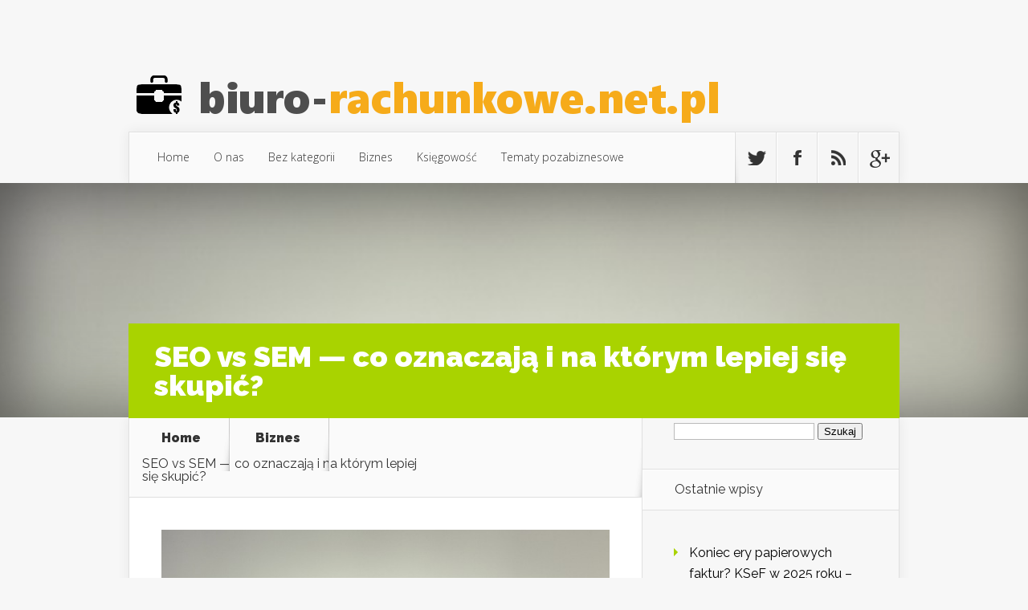

--- FILE ---
content_type: text/html; charset=UTF-8
request_url: https://biuro-rachunkowe.net.pl/seo-vs-sem-co-oznaczaja-i-na-ktorym-lepiej-sie-skupic/
body_size: 17517
content:
<!DOCTYPE html>
<!--[if IE 6]>
<html id="ie6" lang="pl-PL">
<![endif]-->
<!--[if IE 7]>
<html id="ie7" lang="pl-PL">
<![endif]-->
<!--[if IE 8]>
<html id="ie8" lang="pl-PL">
<![endif]-->
<!--[if !(IE 6) | !(IE 7) | !(IE 8)  ]><!-->
<html lang="pl-PL">
<!--<![endif]-->
<head>
	<meta charset="UTF-8" />
			
	
	<link rel="pingback" href="https://biuro-rachunkowe.net.pl/xmlrpc.php" />

		<!--[if lt IE 9]>
	<script src="https://biuro-rachunkowe.net.pl/wp-content/themes/Nexus/js/html5.js" type="text/javascript"></script>
	<![endif]-->

	<script type="text/javascript">
		document.documentElement.className = 'js';
	</script>

	<meta name='robots' content='index, follow, max-image-preview:large, max-snippet:-1, max-video-preview:-1' />

	<!-- This site is optimized with the Yoast SEO plugin v26.8 - https://yoast.com/product/yoast-seo-wordpress/ -->
	<title>SEO vs SEM — co oznaczają i na którym lepiej się skupić? - Biuro rachunkowe online</title>
	<link rel="canonical" href="https://biuro-rachunkowe.net.pl/seo-vs-sem-co-oznaczaja-i-na-ktorym-lepiej-sie-skupic/" />
	<meta property="og:locale" content="pl_PL" />
	<meta property="og:type" content="article" />
	<meta property="og:title" content="SEO vs SEM — co oznaczają i na którym lepiej się skupić? - Biuro rachunkowe online" />
	<meta property="og:description" content="Wraz z rozwojem marketingu zmienia się również język, którym posługujemy się jako marketerzy. Podobnie jak wiele branż, jesteśmy winni rzucania żargonem i akronimami, które mogą wprowadzać klientów w zakłopotanie. I, szczerze mówiąc, my, marketerzy, prawdopodobnie też jesteśmy zdezorientowani niektórymi terminami! SEO i SEM. Te dwa terminy (oba akronimy) są często używane zamiennie, bez jasnego zrozumienia, [&hellip;]" />
	<meta property="og:url" content="https://biuro-rachunkowe.net.pl/seo-vs-sem-co-oznaczaja-i-na-ktorym-lepiej-sie-skupic/" />
	<meta property="og:site_name" content="Biuro rachunkowe online" />
	<meta property="article:published_time" content="2021-06-28T11:22:24+00:00" />
	<meta property="article:modified_time" content="2021-06-29T11:08:29+00:00" />
	<meta property="og:image" content="https://biuro-rachunkowe.net.pl/wp-content/uploads/2021/06/seo_1624879341.jpg" />
	<meta property="og:image:width" content="640" />
	<meta property="og:image:height" content="400" />
	<meta property="og:image:type" content="image/jpeg" />
	<meta name="author" content="biuro-rachunkowe.net.pl" />
	<meta name="twitter:card" content="summary_large_image" />
	<meta name="twitter:label1" content="Napisane przez" />
	<meta name="twitter:data1" content="biuro-rachunkowe.net.pl" />
	<meta name="twitter:label2" content="Szacowany czas czytania" />
	<meta name="twitter:data2" content="4 minuty" />
	<script type="application/ld+json" class="yoast-schema-graph">{"@context":"https://schema.org","@graph":[{"@type":"Article","@id":"https://biuro-rachunkowe.net.pl/seo-vs-sem-co-oznaczaja-i-na-ktorym-lepiej-sie-skupic/#article","isPartOf":{"@id":"https://biuro-rachunkowe.net.pl/seo-vs-sem-co-oznaczaja-i-na-ktorym-lepiej-sie-skupic/"},"author":{"name":"biuro-rachunkowe.net.pl","@id":"https://biuro-rachunkowe.net.pl/#/schema/person/ebb3214e48cfbee39ddf5c8fadb70e11"},"headline":"SEO vs SEM — co oznaczają i na którym lepiej się skupić?","datePublished":"2021-06-28T11:22:24+00:00","dateModified":"2021-06-29T11:08:29+00:00","mainEntityOfPage":{"@id":"https://biuro-rachunkowe.net.pl/seo-vs-sem-co-oznaczaja-i-na-ktorym-lepiej-sie-skupic/"},"wordCount":868,"image":{"@id":"https://biuro-rachunkowe.net.pl/seo-vs-sem-co-oznaczaja-i-na-ktorym-lepiej-sie-skupic/#primaryimage"},"thumbnailUrl":"https://biuro-rachunkowe.net.pl/wp-content/uploads/2021/06/seo_1624879341.jpg","keywords":["artykuły","SEO","usługi"],"articleSection":["Biznes"],"inLanguage":"pl-PL"},{"@type":"WebPage","@id":"https://biuro-rachunkowe.net.pl/seo-vs-sem-co-oznaczaja-i-na-ktorym-lepiej-sie-skupic/","url":"https://biuro-rachunkowe.net.pl/seo-vs-sem-co-oznaczaja-i-na-ktorym-lepiej-sie-skupic/","name":"SEO vs SEM — co oznaczają i na którym lepiej się skupić? - Biuro rachunkowe online","isPartOf":{"@id":"https://biuro-rachunkowe.net.pl/#website"},"primaryImageOfPage":{"@id":"https://biuro-rachunkowe.net.pl/seo-vs-sem-co-oznaczaja-i-na-ktorym-lepiej-sie-skupic/#primaryimage"},"image":{"@id":"https://biuro-rachunkowe.net.pl/seo-vs-sem-co-oznaczaja-i-na-ktorym-lepiej-sie-skupic/#primaryimage"},"thumbnailUrl":"https://biuro-rachunkowe.net.pl/wp-content/uploads/2021/06/seo_1624879341.jpg","datePublished":"2021-06-28T11:22:24+00:00","dateModified":"2021-06-29T11:08:29+00:00","author":{"@id":"https://biuro-rachunkowe.net.pl/#/schema/person/ebb3214e48cfbee39ddf5c8fadb70e11"},"breadcrumb":{"@id":"https://biuro-rachunkowe.net.pl/seo-vs-sem-co-oznaczaja-i-na-ktorym-lepiej-sie-skupic/#breadcrumb"},"inLanguage":"pl-PL","potentialAction":[{"@type":"ReadAction","target":["https://biuro-rachunkowe.net.pl/seo-vs-sem-co-oznaczaja-i-na-ktorym-lepiej-sie-skupic/"]}]},{"@type":"ImageObject","inLanguage":"pl-PL","@id":"https://biuro-rachunkowe.net.pl/seo-vs-sem-co-oznaczaja-i-na-ktorym-lepiej-sie-skupic/#primaryimage","url":"https://biuro-rachunkowe.net.pl/wp-content/uploads/2021/06/seo_1624879341.jpg","contentUrl":"https://biuro-rachunkowe.net.pl/wp-content/uploads/2021/06/seo_1624879341.jpg","width":640,"height":400,"caption":"Tumisu / Pixabay"},{"@type":"BreadcrumbList","@id":"https://biuro-rachunkowe.net.pl/seo-vs-sem-co-oznaczaja-i-na-ktorym-lepiej-sie-skupic/#breadcrumb","itemListElement":[{"@type":"ListItem","position":1,"name":"Strona główna","item":"https://biuro-rachunkowe.net.pl/"},{"@type":"ListItem","position":2,"name":"SEO vs SEM — co oznaczają i na którym lepiej się skupić?"}]},{"@type":"WebSite","@id":"https://biuro-rachunkowe.net.pl/#website","url":"https://biuro-rachunkowe.net.pl/","name":"Biuro rachunkowe online","description":"Usługi księgowe Poznań","potentialAction":[{"@type":"SearchAction","target":{"@type":"EntryPoint","urlTemplate":"https://biuro-rachunkowe.net.pl/?s={search_term_string}"},"query-input":{"@type":"PropertyValueSpecification","valueRequired":true,"valueName":"search_term_string"}}],"inLanguage":"pl-PL"},{"@type":"Person","@id":"https://biuro-rachunkowe.net.pl/#/schema/person/ebb3214e48cfbee39ddf5c8fadb70e11","name":"biuro-rachunkowe.net.pl","image":{"@type":"ImageObject","inLanguage":"pl-PL","@id":"https://biuro-rachunkowe.net.pl/#/schema/person/image/","url":"https://secure.gravatar.com/avatar/bfd83fde509db3de9c690690b87690711d492ee9717552382212a506974c8308?s=96&d=mm&r=g","contentUrl":"https://secure.gravatar.com/avatar/bfd83fde509db3de9c690690b87690711d492ee9717552382212a506974c8308?s=96&d=mm&r=g","caption":"biuro-rachunkowe.net.pl"},"url":"https://biuro-rachunkowe.net.pl/author/biuro-rachunkowe-net-pl/"}]}</script>
	<!-- / Yoast SEO plugin. -->


<link rel='dns-prefetch' href='//fonts.googleapis.com' />
<link rel="alternate" type="application/rss+xml" title="Biuro rachunkowe online &raquo; Kanał z wpisami" href="https://biuro-rachunkowe.net.pl/feed/" />
<link rel="alternate" type="application/rss+xml" title="Biuro rachunkowe online &raquo; Kanał z komentarzami" href="https://biuro-rachunkowe.net.pl/comments/feed/" />
<link rel="alternate" title="oEmbed (JSON)" type="application/json+oembed" href="https://biuro-rachunkowe.net.pl/wp-json/oembed/1.0/embed?url=https%3A%2F%2Fbiuro-rachunkowe.net.pl%2Fseo-vs-sem-co-oznaczaja-i-na-ktorym-lepiej-sie-skupic%2F" />
<link rel="alternate" title="oEmbed (XML)" type="text/xml+oembed" href="https://biuro-rachunkowe.net.pl/wp-json/oembed/1.0/embed?url=https%3A%2F%2Fbiuro-rachunkowe.net.pl%2Fseo-vs-sem-co-oznaczaja-i-na-ktorym-lepiej-sie-skupic%2F&#038;format=xml" />
<meta content="Nexus Child Theme v.1.0.0" name="generator"/><style id='wp-img-auto-sizes-contain-inline-css' type='text/css'>
img:is([sizes=auto i],[sizes^="auto," i]){contain-intrinsic-size:3000px 1500px}
/*# sourceURL=wp-img-auto-sizes-contain-inline-css */
</style>
<style id='wp-emoji-styles-inline-css' type='text/css'>

	img.wp-smiley, img.emoji {
		display: inline !important;
		border: none !important;
		box-shadow: none !important;
		height: 1em !important;
		width: 1em !important;
		margin: 0 0.07em !important;
		vertical-align: -0.1em !important;
		background: none !important;
		padding: 0 !important;
	}
/*# sourceURL=wp-emoji-styles-inline-css */
</style>
<style id='wp-block-library-inline-css' type='text/css'>
:root{--wp-block-synced-color:#7a00df;--wp-block-synced-color--rgb:122,0,223;--wp-bound-block-color:var(--wp-block-synced-color);--wp-editor-canvas-background:#ddd;--wp-admin-theme-color:#007cba;--wp-admin-theme-color--rgb:0,124,186;--wp-admin-theme-color-darker-10:#006ba1;--wp-admin-theme-color-darker-10--rgb:0,107,160.5;--wp-admin-theme-color-darker-20:#005a87;--wp-admin-theme-color-darker-20--rgb:0,90,135;--wp-admin-border-width-focus:2px}@media (min-resolution:192dpi){:root{--wp-admin-border-width-focus:1.5px}}.wp-element-button{cursor:pointer}:root .has-very-light-gray-background-color{background-color:#eee}:root .has-very-dark-gray-background-color{background-color:#313131}:root .has-very-light-gray-color{color:#eee}:root .has-very-dark-gray-color{color:#313131}:root .has-vivid-green-cyan-to-vivid-cyan-blue-gradient-background{background:linear-gradient(135deg,#00d084,#0693e3)}:root .has-purple-crush-gradient-background{background:linear-gradient(135deg,#34e2e4,#4721fb 50%,#ab1dfe)}:root .has-hazy-dawn-gradient-background{background:linear-gradient(135deg,#faaca8,#dad0ec)}:root .has-subdued-olive-gradient-background{background:linear-gradient(135deg,#fafae1,#67a671)}:root .has-atomic-cream-gradient-background{background:linear-gradient(135deg,#fdd79a,#004a59)}:root .has-nightshade-gradient-background{background:linear-gradient(135deg,#330968,#31cdcf)}:root .has-midnight-gradient-background{background:linear-gradient(135deg,#020381,#2874fc)}:root{--wp--preset--font-size--normal:16px;--wp--preset--font-size--huge:42px}.has-regular-font-size{font-size:1em}.has-larger-font-size{font-size:2.625em}.has-normal-font-size{font-size:var(--wp--preset--font-size--normal)}.has-huge-font-size{font-size:var(--wp--preset--font-size--huge)}.has-text-align-center{text-align:center}.has-text-align-left{text-align:left}.has-text-align-right{text-align:right}.has-fit-text{white-space:nowrap!important}#end-resizable-editor-section{display:none}.aligncenter{clear:both}.items-justified-left{justify-content:flex-start}.items-justified-center{justify-content:center}.items-justified-right{justify-content:flex-end}.items-justified-space-between{justify-content:space-between}.screen-reader-text{border:0;clip-path:inset(50%);height:1px;margin:-1px;overflow:hidden;padding:0;position:absolute;width:1px;word-wrap:normal!important}.screen-reader-text:focus{background-color:#ddd;clip-path:none;color:#444;display:block;font-size:1em;height:auto;left:5px;line-height:normal;padding:15px 23px 14px;text-decoration:none;top:5px;width:auto;z-index:100000}html :where(.has-border-color){border-style:solid}html :where([style*=border-top-color]){border-top-style:solid}html :where([style*=border-right-color]){border-right-style:solid}html :where([style*=border-bottom-color]){border-bottom-style:solid}html :where([style*=border-left-color]){border-left-style:solid}html :where([style*=border-width]){border-style:solid}html :where([style*=border-top-width]){border-top-style:solid}html :where([style*=border-right-width]){border-right-style:solid}html :where([style*=border-bottom-width]){border-bottom-style:solid}html :where([style*=border-left-width]){border-left-style:solid}html :where(img[class*=wp-image-]){height:auto;max-width:100%}:where(figure){margin:0 0 1em}html :where(.is-position-sticky){--wp-admin--admin-bar--position-offset:var(--wp-admin--admin-bar--height,0px)}@media screen and (max-width:600px){html :where(.is-position-sticky){--wp-admin--admin-bar--position-offset:0px}}

/*# sourceURL=wp-block-library-inline-css */
</style><style id='global-styles-inline-css' type='text/css'>
:root{--wp--preset--aspect-ratio--square: 1;--wp--preset--aspect-ratio--4-3: 4/3;--wp--preset--aspect-ratio--3-4: 3/4;--wp--preset--aspect-ratio--3-2: 3/2;--wp--preset--aspect-ratio--2-3: 2/3;--wp--preset--aspect-ratio--16-9: 16/9;--wp--preset--aspect-ratio--9-16: 9/16;--wp--preset--color--black: #000000;--wp--preset--color--cyan-bluish-gray: #abb8c3;--wp--preset--color--white: #ffffff;--wp--preset--color--pale-pink: #f78da7;--wp--preset--color--vivid-red: #cf2e2e;--wp--preset--color--luminous-vivid-orange: #ff6900;--wp--preset--color--luminous-vivid-amber: #fcb900;--wp--preset--color--light-green-cyan: #7bdcb5;--wp--preset--color--vivid-green-cyan: #00d084;--wp--preset--color--pale-cyan-blue: #8ed1fc;--wp--preset--color--vivid-cyan-blue: #0693e3;--wp--preset--color--vivid-purple: #9b51e0;--wp--preset--gradient--vivid-cyan-blue-to-vivid-purple: linear-gradient(135deg,rgb(6,147,227) 0%,rgb(155,81,224) 100%);--wp--preset--gradient--light-green-cyan-to-vivid-green-cyan: linear-gradient(135deg,rgb(122,220,180) 0%,rgb(0,208,130) 100%);--wp--preset--gradient--luminous-vivid-amber-to-luminous-vivid-orange: linear-gradient(135deg,rgb(252,185,0) 0%,rgb(255,105,0) 100%);--wp--preset--gradient--luminous-vivid-orange-to-vivid-red: linear-gradient(135deg,rgb(255,105,0) 0%,rgb(207,46,46) 100%);--wp--preset--gradient--very-light-gray-to-cyan-bluish-gray: linear-gradient(135deg,rgb(238,238,238) 0%,rgb(169,184,195) 100%);--wp--preset--gradient--cool-to-warm-spectrum: linear-gradient(135deg,rgb(74,234,220) 0%,rgb(151,120,209) 20%,rgb(207,42,186) 40%,rgb(238,44,130) 60%,rgb(251,105,98) 80%,rgb(254,248,76) 100%);--wp--preset--gradient--blush-light-purple: linear-gradient(135deg,rgb(255,206,236) 0%,rgb(152,150,240) 100%);--wp--preset--gradient--blush-bordeaux: linear-gradient(135deg,rgb(254,205,165) 0%,rgb(254,45,45) 50%,rgb(107,0,62) 100%);--wp--preset--gradient--luminous-dusk: linear-gradient(135deg,rgb(255,203,112) 0%,rgb(199,81,192) 50%,rgb(65,88,208) 100%);--wp--preset--gradient--pale-ocean: linear-gradient(135deg,rgb(255,245,203) 0%,rgb(182,227,212) 50%,rgb(51,167,181) 100%);--wp--preset--gradient--electric-grass: linear-gradient(135deg,rgb(202,248,128) 0%,rgb(113,206,126) 100%);--wp--preset--gradient--midnight: linear-gradient(135deg,rgb(2,3,129) 0%,rgb(40,116,252) 100%);--wp--preset--font-size--small: 13px;--wp--preset--font-size--medium: 20px;--wp--preset--font-size--large: 36px;--wp--preset--font-size--x-large: 42px;--wp--preset--spacing--20: 0.44rem;--wp--preset--spacing--30: 0.67rem;--wp--preset--spacing--40: 1rem;--wp--preset--spacing--50: 1.5rem;--wp--preset--spacing--60: 2.25rem;--wp--preset--spacing--70: 3.38rem;--wp--preset--spacing--80: 5.06rem;--wp--preset--shadow--natural: 6px 6px 9px rgba(0, 0, 0, 0.2);--wp--preset--shadow--deep: 12px 12px 50px rgba(0, 0, 0, 0.4);--wp--preset--shadow--sharp: 6px 6px 0px rgba(0, 0, 0, 0.2);--wp--preset--shadow--outlined: 6px 6px 0px -3px rgb(255, 255, 255), 6px 6px rgb(0, 0, 0);--wp--preset--shadow--crisp: 6px 6px 0px rgb(0, 0, 0);}:where(.is-layout-flex){gap: 0.5em;}:where(.is-layout-grid){gap: 0.5em;}body .is-layout-flex{display: flex;}.is-layout-flex{flex-wrap: wrap;align-items: center;}.is-layout-flex > :is(*, div){margin: 0;}body .is-layout-grid{display: grid;}.is-layout-grid > :is(*, div){margin: 0;}:where(.wp-block-columns.is-layout-flex){gap: 2em;}:where(.wp-block-columns.is-layout-grid){gap: 2em;}:where(.wp-block-post-template.is-layout-flex){gap: 1.25em;}:where(.wp-block-post-template.is-layout-grid){gap: 1.25em;}.has-black-color{color: var(--wp--preset--color--black) !important;}.has-cyan-bluish-gray-color{color: var(--wp--preset--color--cyan-bluish-gray) !important;}.has-white-color{color: var(--wp--preset--color--white) !important;}.has-pale-pink-color{color: var(--wp--preset--color--pale-pink) !important;}.has-vivid-red-color{color: var(--wp--preset--color--vivid-red) !important;}.has-luminous-vivid-orange-color{color: var(--wp--preset--color--luminous-vivid-orange) !important;}.has-luminous-vivid-amber-color{color: var(--wp--preset--color--luminous-vivid-amber) !important;}.has-light-green-cyan-color{color: var(--wp--preset--color--light-green-cyan) !important;}.has-vivid-green-cyan-color{color: var(--wp--preset--color--vivid-green-cyan) !important;}.has-pale-cyan-blue-color{color: var(--wp--preset--color--pale-cyan-blue) !important;}.has-vivid-cyan-blue-color{color: var(--wp--preset--color--vivid-cyan-blue) !important;}.has-vivid-purple-color{color: var(--wp--preset--color--vivid-purple) !important;}.has-black-background-color{background-color: var(--wp--preset--color--black) !important;}.has-cyan-bluish-gray-background-color{background-color: var(--wp--preset--color--cyan-bluish-gray) !important;}.has-white-background-color{background-color: var(--wp--preset--color--white) !important;}.has-pale-pink-background-color{background-color: var(--wp--preset--color--pale-pink) !important;}.has-vivid-red-background-color{background-color: var(--wp--preset--color--vivid-red) !important;}.has-luminous-vivid-orange-background-color{background-color: var(--wp--preset--color--luminous-vivid-orange) !important;}.has-luminous-vivid-amber-background-color{background-color: var(--wp--preset--color--luminous-vivid-amber) !important;}.has-light-green-cyan-background-color{background-color: var(--wp--preset--color--light-green-cyan) !important;}.has-vivid-green-cyan-background-color{background-color: var(--wp--preset--color--vivid-green-cyan) !important;}.has-pale-cyan-blue-background-color{background-color: var(--wp--preset--color--pale-cyan-blue) !important;}.has-vivid-cyan-blue-background-color{background-color: var(--wp--preset--color--vivid-cyan-blue) !important;}.has-vivid-purple-background-color{background-color: var(--wp--preset--color--vivid-purple) !important;}.has-black-border-color{border-color: var(--wp--preset--color--black) !important;}.has-cyan-bluish-gray-border-color{border-color: var(--wp--preset--color--cyan-bluish-gray) !important;}.has-white-border-color{border-color: var(--wp--preset--color--white) !important;}.has-pale-pink-border-color{border-color: var(--wp--preset--color--pale-pink) !important;}.has-vivid-red-border-color{border-color: var(--wp--preset--color--vivid-red) !important;}.has-luminous-vivid-orange-border-color{border-color: var(--wp--preset--color--luminous-vivid-orange) !important;}.has-luminous-vivid-amber-border-color{border-color: var(--wp--preset--color--luminous-vivid-amber) !important;}.has-light-green-cyan-border-color{border-color: var(--wp--preset--color--light-green-cyan) !important;}.has-vivid-green-cyan-border-color{border-color: var(--wp--preset--color--vivid-green-cyan) !important;}.has-pale-cyan-blue-border-color{border-color: var(--wp--preset--color--pale-cyan-blue) !important;}.has-vivid-cyan-blue-border-color{border-color: var(--wp--preset--color--vivid-cyan-blue) !important;}.has-vivid-purple-border-color{border-color: var(--wp--preset--color--vivid-purple) !important;}.has-vivid-cyan-blue-to-vivid-purple-gradient-background{background: var(--wp--preset--gradient--vivid-cyan-blue-to-vivid-purple) !important;}.has-light-green-cyan-to-vivid-green-cyan-gradient-background{background: var(--wp--preset--gradient--light-green-cyan-to-vivid-green-cyan) !important;}.has-luminous-vivid-amber-to-luminous-vivid-orange-gradient-background{background: var(--wp--preset--gradient--luminous-vivid-amber-to-luminous-vivid-orange) !important;}.has-luminous-vivid-orange-to-vivid-red-gradient-background{background: var(--wp--preset--gradient--luminous-vivid-orange-to-vivid-red) !important;}.has-very-light-gray-to-cyan-bluish-gray-gradient-background{background: var(--wp--preset--gradient--very-light-gray-to-cyan-bluish-gray) !important;}.has-cool-to-warm-spectrum-gradient-background{background: var(--wp--preset--gradient--cool-to-warm-spectrum) !important;}.has-blush-light-purple-gradient-background{background: var(--wp--preset--gradient--blush-light-purple) !important;}.has-blush-bordeaux-gradient-background{background: var(--wp--preset--gradient--blush-bordeaux) !important;}.has-luminous-dusk-gradient-background{background: var(--wp--preset--gradient--luminous-dusk) !important;}.has-pale-ocean-gradient-background{background: var(--wp--preset--gradient--pale-ocean) !important;}.has-electric-grass-gradient-background{background: var(--wp--preset--gradient--electric-grass) !important;}.has-midnight-gradient-background{background: var(--wp--preset--gradient--midnight) !important;}.has-small-font-size{font-size: var(--wp--preset--font-size--small) !important;}.has-medium-font-size{font-size: var(--wp--preset--font-size--medium) !important;}.has-large-font-size{font-size: var(--wp--preset--font-size--large) !important;}.has-x-large-font-size{font-size: var(--wp--preset--font-size--x-large) !important;}
/*# sourceURL=global-styles-inline-css */
</style>

<style id='classic-theme-styles-inline-css' type='text/css'>
/*! This file is auto-generated */
.wp-block-button__link{color:#fff;background-color:#32373c;border-radius:9999px;box-shadow:none;text-decoration:none;padding:calc(.667em + 2px) calc(1.333em + 2px);font-size:1.125em}.wp-block-file__button{background:#32373c;color:#fff;text-decoration:none}
/*# sourceURL=/wp-includes/css/classic-themes.min.css */
</style>
<link rel='stylesheet' id='nexus-fonts-css' href='https://fonts.googleapis.com/css?family=Open+Sans:300italic,400italic,700italic,800italic,400,300,700,800|Raleway:400,200,100,500,700,800,900&#038;subset=latin,latin-ext' type='text/css' media='all' />
<link rel='stylesheet' id='nexus-style-css' href='https://biuro-rachunkowe.net.pl/wp-content/themes/Nexus-child/style.css?ver=6.9' type='text/css' media='all' />
<link rel='stylesheet' id='arpw-style-css' href='https://biuro-rachunkowe.net.pl/wp-content/plugins/advanced-random-posts-widget/assets/css/arpw-frontend.css?ver=6.9' type='text/css' media='all' />
<link rel='stylesheet' id='et-shortcodes-css-css' href='https://biuro-rachunkowe.net.pl/wp-content/themes/Nexus/epanel/shortcodes/css/shortcodes.css?ver=1.7.7' type='text/css' media='all' />
<link rel='stylesheet' id='et-shortcodes-responsive-css-css' href='https://biuro-rachunkowe.net.pl/wp-content/themes/Nexus/epanel/shortcodes/css/shortcodes_responsive.css?ver=1.7.7' type='text/css' media='all' />
<link rel='stylesheet' id='yarppRelatedCss-css' href='https://biuro-rachunkowe.net.pl/wp-content/plugins/yet-another-related-posts-plugin/style/related.css?ver=5.30.11' type='text/css' media='all' />
<link rel='stylesheet' id='magnific_popup-css' href='https://biuro-rachunkowe.net.pl/wp-content/themes/Nexus/includes/page_templates/js/magnific_popup/magnific_popup.css?ver=1.3.4' type='text/css' media='screen' />
<link rel='stylesheet' id='et_page_templates-css' href='https://biuro-rachunkowe.net.pl/wp-content/themes/Nexus/includes/page_templates/page_templates.css?ver=1.8' type='text/css' media='screen' />
<script type="text/javascript" src="https://biuro-rachunkowe.net.pl/wp-includes/js/jquery/jquery.min.js?ver=3.7.1" id="jquery-core-js"></script>
<script type="text/javascript" src="https://biuro-rachunkowe.net.pl/wp-includes/js/jquery/jquery-migrate.min.js?ver=3.4.1" id="jquery-migrate-js"></script>
<link rel="https://api.w.org/" href="https://biuro-rachunkowe.net.pl/wp-json/" /><link rel="alternate" title="JSON" type="application/json" href="https://biuro-rachunkowe.net.pl/wp-json/wp/v2/posts/285" /><link rel="EditURI" type="application/rsd+xml" title="RSD" href="https://biuro-rachunkowe.net.pl/xmlrpc.php?rsd" />
<meta name="generator" content="WordPress 6.9" />
<link rel='shortlink' href='https://biuro-rachunkowe.net.pl/?p=285' />
<!-- Analytics by WP Statistics - https://wp-statistics.com -->
<meta name="viewport" content="width=device-width, initial-scale=1.0, maximum-scale=1.0, user-scalable=0" />	<style>
		a { color: #4bb6f5; }

		body { color: #333333; }

		#top-menu li.current-menu-item > a, #top-menu > li > a:hover, .meta-info, .et-description .post-meta span, .categories-tabs:after, .home-tab-active, .home-tab-active:before, a.read-more, .comment-reply-link, h1.post-heading, .form-submit input, .home-tab-active:before, .et-recent-videos-wrap li:before, .nav li ul, .et_mobile_menu, #top-menu > .sfHover > a { background-color: #a9d300; }

		.featured-comments span, #author-info strong, #footer-bottom .current-menu-item a, .featured-comments span { color: #a9d300; }
		.entry-content blockquote, .widget li:before, .footer-widget li:before, .et-popular-mobile-arrow-next { border-left-color: #a9d300; }

		.et-popular-mobile-arrow-previous { border-right-color: #a9d300; }

		#top-menu > li > a { color: #333333; }

		#top-menu > li.current-menu-item > a, #top-menu li li a, .et_mobile_menu li a { color: #ffffff; }

		</style>
<style>.post-thumbnail { background-image: url(https://biuro-rachunkowe.net.pl/wp-content/uploads/2021/06/seo_1624879341.jpg); }</style><style type="text/css">.recentcomments a{display:inline !important;padding:0 !important;margin:0 !important;}</style></head>
<body data-rsssl=1 class="wp-singular post-template-default single single-post postid-285 single-format-standard wp-theme-Nexus wp-child-theme-Nexus-child chrome et_includes_sidebar">
	<header id="main-header">
		<div class="container">
			<div id="top-info" class="clearfix">
			
							<a href="https://biuro-rachunkowe.net.pl/">
					<img src="https://biuro-rachunkowe.net.pl/wp-content/uploads/2017/05/logo.png" alt="Biuro rachunkowe online" id="logo" />
				</a>
 

			</div>

			<div id="top-navigation" class="clearfix">
				<div id="et_mobile_nav_menu"><a href="#" class="mobile_nav closed">Navigation Menu<span class="et_mobile_arrow"></span></a></div>
				<nav>
									<ul id="top-menu" class="nav">
													<li ><a href="https://biuro-rachunkowe.net.pl/">Home</a></li>
						
						<li class="page_item page-item-61"><a href="https://biuro-rachunkowe.net.pl/o-nas/">O nas</a></li>
							<li class="cat-item cat-item-1"><a href="https://biuro-rachunkowe.net.pl/w-kategorii/bez-kategorii/">Bez kategorii</a>
</li>
	<li class="cat-item cat-item-3"><a href="https://biuro-rachunkowe.net.pl/w-kategorii/biznes/">Biznes</a>
</li>
	<li class="cat-item cat-item-2"><a href="https://biuro-rachunkowe.net.pl/w-kategorii/ksiegowosc/">Księgowość</a>
</li>
	<li class="cat-item cat-item-26"><a href="https://biuro-rachunkowe.net.pl/w-kategorii/tematy-pozabiznesowe/">Tematy pozabiznesowe</a>
</li>
					</ul>
								</nav>

				<ul id="et-social-icons">
										<li class="twitter">
						<a href="#">
							<span class="et-social-normal">Follow us on Twitter</span>
							<span class="et-social-hover"></span>
						</a>
					</li>
					
										<li class="facebook">
						<a href="#">
							<span class="et-social-normal">Follow us on Facebook</span>
							<span class="et-social-hover"></span>
						</a>
					</li>
					
										<li class="rss">
												<a href="https://biuro-rachunkowe.net.pl/feed/">
							<span class="et-social-normal">Subscribe To Rss Feed</span>
							<span class="et-social-hover"></span>
						</a>
					</li>
					
										<li class="google">
						<a href="#">
							<span class="et-social-normal">Follow Us On Google+</span>
							<span class="et-social-hover"></span>
						</a>
					</li>
									</ul>
			</div> <!-- #top-navigation -->
		</div> <!-- .container -->
	</header> <!-- #main-header -->
	<div class="post-thumbnail">
		<div class="container">
			<h1 class="post-heading">SEO vs SEM — co oznaczają i na którym lepiej się skupić?</h1>
		</div> <!-- .container -->
	</div> <!-- .post-thumbnail -->

<div class="page-wrap container">
	<div id="main-content">
		<div class="main-content-wrap clearfix">
			<div id="content">
				
<div id="breadcrumbs">
			  	<span class="et_breadcrumbs_content">
				<a href="https://biuro-rachunkowe.net.pl" class="breadcrumbs_home">Home</a> <span class="raquo">&raquo;</span>

								<a href="https://biuro-rachunkowe.net.pl/w-kategorii/biznes/">Biznes</a> <span class="raquo">&raquo;</span> </span> <!-- .et_breadcrumbs_content --><span class="et_breadcrumbs_title">SEO vs SEM — co oznaczają i na którym lepiej się skupić?</span>				
				</div> <!-- #breadcrumbs -->
				<div id="left-area">

									
					<article class="entry-content clearfix">
					<img width="640" height="400" src="https://biuro-rachunkowe.net.pl/wp-content/uploads/2021/06/seo_1624879341.jpg" class="attachment-full size-full wp-post-image" alt="" decoding="async" srcset="https://biuro-rachunkowe.net.pl/wp-content/uploads/2021/06/seo_1624879341.jpg 640w, https://biuro-rachunkowe.net.pl/wp-content/uploads/2021/06/seo_1624879341-300x188.jpg 300w" sizes="(max-width: 640px) 100vw, 640px" /> 
						
						
				
					<p>Wraz z rozwojem marketingu zmienia się również język, którym posługujemy się jako marketerzy. Podobnie jak wiele branż, jesteśmy winni rzucania żargonem i akronimami, które mogą wprowadzać klientów w zakłopotanie. I, szczerze mówiąc, my, marketerzy, prawdopodobnie też jesteśmy zdezorientowani niektórymi terminami!</p>
<p>SEO i SEM. Te dwa terminy (oba akronimy) są często używane zamiennie, bez jasnego zrozumienia, w jaki sposób są ze sobą powiązane i czym się różnią.</p>
<p>Czy SEO jest częścią SEM? Jakie komponenty zawiera SEM? Czy SEO organiczne nie jest najlepszym długoterminowym podejściem?</p>
<p><a href="https://anitazielke.pl/sem-vs-seo-zaleznosci-o-ktorych-trzeba-wiedziec/">SEO vs SEM</a> – definicje, różnice i strategie<br />
SEO to organiczna strategia wyszukiwania. SEM to strategia płatnego wyszukiwania. Tak, są to odrębne (ale ściśle powiązane) strategie, ale obie powinny znaleźć się w arsenale marketingu internetowego Twojej firmy. W rzeczywistości potrzebujesz SEO, aby poprawnie wykonywać SEM.</p>
<p>Celem Search Engine Optimization (SEO) jest zwiększenie liczby odwiedzających witrynę poprzez podniesienie jej pozycji w wynikach zwracanych przez wyszukiwarkę. Odbywa się to poprzez ciągłe optymalizowanie witryny w celu uzyskania wyższej pozycji. Ze względu na ciągle zmieniające się algorytmy Google, taktyki SEO również się zmieniają. Jednak jedna rzecz pozostaje niezmienna: SEO składa się ze strategii „na stronie” i „poza stroną” (więcej informacji poniżej).</p>
<p>Marketing w wyszukiwarkach (SEM) polega na pozyskiwaniu ruchu w witrynie za pomocą płatnych reklam w celu zwiększenia widoczności witryny w wyszukiwarkach. Jednak tekst reklamy i strategia kierowania muszą być dopasowane do słów kluczowych, które pasują do zapytań wyszukiwanych przez docelowych kupujących, umożliwiając wyświetlanie reklam na odpowiednich stronach wyników wyszukiwania (SERP). Płatne reklamy dają Twojej firmie możliwość zwiększenia widoczności jej stron internetowych, stron docelowych, artykułów na blogach i nie tylko. Dlatego marketerzy korzystający z SEM muszą wykorzystywać zarówno SEO – w przypadku strategii słów kluczowych i posiadania wysokiej jakości treści – jak i reklamy typu pay-per-click (PPC), aby kierować reklamy do potencjalnych nabywców i zwiększać ruch. Więc tak, SEO jest elementem SEM.</p>
<h2 class="western">Strategie seo na stronie</h2>
<p>• Zoptymalizowane metadane — włącz docelowe słowa kluczowe w tag tytułu strony, meta opis, tagi nagłówków, tagi ALT obrazu<br />
• Zoptymalizowany tekst strony (również dobrze napisany) przy użyciu strategicznego badania słów kluczowych<br />
• Proste, dobrze sformatowane adresy URL stron z selektywnymi słowami kluczowymi<br />
• Zoptymalizowana szybkość strony<br />
• Integracja udostępniania społecznościowego w ramach Twoich treści<br />
• Budowanie linków wewnętrznych przy użyciu ukierunkowanych słów kluczowych i unikanie ogólnego tekstu linków<br />
• Treść zoptymalizowana pod kątem polecanych fragmentów, które szybko odpowiadają na zapytanie; mogą być definicjami, listami, tabelami, krokami</p>
<h2 class="western">Strategie pozycyjne zewnętrzne</h2>
<p>• Budowanie linków w celu przyciągania i uzyskiwania wysokiej jakości linków przychodzących; linki zwrotne pomagają nadrobić większość SEO poza stroną<br />
• Sygnały społecznościowe — zwiększenie ruchu na stronie z udostępniania w mediach społecznościowych<br />
• Zakładki społecznościowe, aby przyciągnąć uwagę za pomocą witryn takich jak Reddit, Digg i MIX<br />
• Linki ze społeczności branżowych, aby przyciągnąć docelowych odbiorców<br />
• Lokalne SEO pomaga firmom promować swoje produkty i usługi wśród lokalnych klientów</p>
<p>Twórz wartościowe, wysokiej jakości treści, które są przydatne dla odbiorców docelowych (na przykład artykuły na blogu i kopie stron internetowych). Pomaga to ustalić Twój autorytet w czasie i skutkuje zwiększonym organicznym ruchem w witrynie, większymi możliwościami dla linków przychodzących i, co najważniejsze, większą liczbą konwersji.</p>
<p>Zwróć uwagę na te taktyki na stronie i poza nią, aby upewnić się, że Twoje strony docelowe, strony internetowe i artykuły na blogu są zoptymalizowane pod kątem wyszukiwania.</p>
<h2 class="western">Strategie marketingowe w wyszukiwarkach (SEM)</h2>
<p>Google Ads to zdecydowanie najpopularniejsza platforma do hostowania reklam w wyszukiwarkach. Rozważ również inne możliwości, takie jak reklamy Bing, reklamy w wyszukiwarce Yahoo i reklamy sponsorowane przez Amazon dla odpowiednich branż. Jeśli masz rynek docelowy w Chinach, umieść reklamę na Baidu.</p>
<p>Gdziekolwiek zdecydujesz się wydać pieniądze na marketing internetowy, istnieje kilka kluczowych strategii udanego SEM:</p>
<p>• Uruchamiaj kampanie reklamowe z myślą o określonej grupie odbiorców (np. geograficznej, branżowej itp.)<br />
• Twórz grupy reklam składające się z odmian docelowych słów kluczowych<br />
• Napisz odpowiedni tekst reklamy, używając tych selektywnych słów kluczowych<br />
• Ustaw budżet reklamowy<br />
• Monitoruj dane, takie jak kliknięcia, wyświetlenia, współczynniki klikalności i średni koszt kliknięcia<br />
• Utwórz grupę odbiorców retargetujących<br />
• Opracuj ukierunkowane reklamy w mediach społecznościowych w odpowiednich sieciach, takich jak LinkedIn</p>
<p>Przy uruchamianiu i utrzymywaniu skutecznej kampanii płatnych reklam w wyszukiwarce należy wziąć pod uwagę inne kwestie, ale te siedem są szczególnie ważne dla każdego początkującego. Jeśli chcesz zwiększyć wysiłki SEM w celu uzupełnienia organicznej optymalizacji pod kątem wyszukiwarek, spójrz na Google Ads.</p>
<p>&nbsp;</p>
<div class='yarpp yarpp-related yarpp-related-website yarpp-template-list'>
<!-- YARPP List -->
<h3>Podobne posty:</h3><ol>
<li><a href="https://biuro-rachunkowe.net.pl/studia-z-praca-biurowa-w-tle-sprobuj-i-ty/" rel="bookmark" title="Studia z pracą biurową w tle. Spróbuj i Ty.">Studia z pracą biurową w tle. Spróbuj i Ty.</a> <small>Zapewnienie sobie dostatniego życia dorosłego, zazwyczaj poprzedzone jest trudnymi wyborami podczas całego procesu edukacji. Koniec kwietnia dla maturzystów jest najtrudniejszym i najbardziej...</small></li>
<li><a href="https://biuro-rachunkowe.net.pl/kilka-sposobow-na-budowanie-domowych-oszczednosci/" rel="bookmark" title="Kilka sposobów na budowanie domowych oszczędności">Kilka sposobów na budowanie domowych oszczędności</a> <small>Chyba niemal każdy o tym, aby przejść na wcześniejszą emeryturę i móc cieszyć się spokojem. Niestety, takie szczęście spotka jedynie nielicznych &#8211;...</small></li>
<li><a href="https://biuro-rachunkowe.net.pl/zakup-mieszkania-lub-budowa-domu-na-kredyt/" rel="bookmark" title="Zakup mieszkania lub budowa domu na kredyt">Zakup mieszkania lub budowa domu na kredyt</a> <small>Mieszkanie Kupowanie mieszkania to bardzo odpowiedzialna do podjęcia decyzja. Zwłaszcza jeśli musi oznaczać wzięcie kredytu hipotecznego. Podjęcie się pożyczenia tak dużej kwoty...</small></li>
<li><a href="https://biuro-rachunkowe.net.pl/prad-ze-slonca/" rel="bookmark" title="Prąd ze słońca?">Prąd ze słońca?</a> <small>W dzisiejszych czasach coraz więcej osób zaczyna świadomie troszczyć się o los naszej planety i podejmować decyzje mające na celu ochronę środowiska....</small></li>
<li><a href="https://biuro-rachunkowe.net.pl/wszystko-o-inwestowaniu-w-zloto/" rel="bookmark" title="Wszystko o inwestowaniu w złoto.">Wszystko o inwestowaniu w złoto.</a> <small>Od wielu lat złoto jest jedną z najbardziej pewnych lokat. Jeśli jest sprzedane w odpowiednim czasie – można się bardzo wzbogacić. Łatwo...</small></li>
<li><a href="https://biuro-rachunkowe.net.pl/praca-kosmetyczki/" rel="bookmark" title="Praca kosmetyczki.">Praca kosmetyczki.</a> <small>Jaka jest idealna praca? Wielu z nas zadaje sobie pytanie o to jaka praca jest idealna. Nie ma jednej odpowiedzi dla wszystkich....</small></li>
</ol>
</div>
					</article> <!-- .entry -->

					
					<div id="et-box-author">
						<div id="et-bio-author">
							<div class="author-avatar">
								<img alt='' src='https://secure.gravatar.com/avatar/bfd83fde509db3de9c690690b87690711d492ee9717552382212a506974c8308?s=60&#038;d=mm&#038;r=g' srcset='https://secure.gravatar.com/avatar/bfd83fde509db3de9c690690b87690711d492ee9717552382212a506974c8308?s=120&#038;d=mm&#038;r=g 2x' class='avatar avatar-60 photo' height='60' width='60' loading='lazy' decoding='async'/>							</div> <!-- end #author-avatar -->

							<p id="author-info">
								<strong>Author:</strong> biuro-rachunkowe.net.pl							</p> <!-- end #author-info -->

							<p></p>
						</div>

						<div id="et-post-share" class="clearfix">
							
						</div>
					</div>

				
									
				</div> 	<!-- end #left-area -->
			</div> <!-- #content -->

				<div id="sidebar">
		<div id="search-2" class="widget widget_search"><form role="search" method="get" id="searchform" class="searchform" action="https://biuro-rachunkowe.net.pl/">
				<div>
					<label class="screen-reader-text" for="s">Szukaj:</label>
					<input type="text" value="" name="s" id="s" />
					<input type="submit" id="searchsubmit" value="Szukaj" />
				</div>
			</form></div> <!-- end .widget -->
		<div id="recent-posts-2" class="widget widget_recent_entries">
		<h4 class="widgettitle">Ostatnie wpisy</h4>
		<ul>
											<li>
					<a href="https://biuro-rachunkowe.net.pl/koniec-ery-papierowych-faktur-ksef-w-2025-roku-jak-przygotowac-firme-by-uniknac-chaosu/">Koniec ery papierowych faktur? KSeF w 2025 roku – jak przygotować firmę, by uniknąć chaosu</a>
									</li>
											<li>
					<a href="https://biuro-rachunkowe.net.pl/meble-na-wymiar-jak-stworzyc-idealne-wnetrze-dla-siebie/">Meble na wymiar – jak stworzyć idealne wnętrze dla siebie?</a>
									</li>
											<li>
					<a href="https://biuro-rachunkowe.net.pl/zgrzewanie-punktowe-kluczowe-techniki-i-zastosowania-w-przemysle/">Zgrzewanie punktowe: Kluczowe techniki i zastosowania w przemyśle</a>
									</li>
											<li>
					<a href="https://biuro-rachunkowe.net.pl/rynki-surowcow-zloto-ropa-gaz-a-rynek-akcji/">Rynki surowców (złoto, ropa, gaz) a rynek akcji</a>
									</li>
											<li>
					<a href="https://biuro-rachunkowe.net.pl/darowizny-zbiorki-publiczne-i-15-podatku-jak-prawidlowo-ksiegowac-przychody-w-organizacji-pozarzadowej/">Darowizny, zbiórki publiczne i 1,5% podatku &#8211; Jak prawidłowo księgować przychody w organizacji pozarządowej?</a>
									</li>
					</ul>

		</div> <!-- end .widget --><div id="execphp-2" class="widget widget_execphp">			<div class="execphpwidget"></div>
		</div> <!-- end .widget --><div id="execphp-5" class="widget widget_execphp">			<div class="execphpwidget"></div>
		</div> <!-- end .widget --><div id="arpw-widget-2" class="widget arpw-widget-random"><h4 class="widgettitle">Księgowość</h4><div class="arpw-random-post "><ul class="arpw-ul"><li class="arpw-li arpw-clearfix"><a class="arpw-title" href="https://biuro-rachunkowe.net.pl/prowadzenie-ksiegi-przychodow-i-rozchodow/" rel="bookmark">Prowadzenie księgi przychodów i rozchodów</a></li><li class="arpw-li arpw-clearfix"><a class="arpw-title" href="https://biuro-rachunkowe.net.pl/spolki-akcyjne-pelna-ksiegowosc-lodz/" rel="bookmark">Spółki akcyjne &#8211; pełna księgowość Łódź</a></li><li class="arpw-li arpw-clearfix"><a class="arpw-title" href="https://biuro-rachunkowe.net.pl/porady-dla-ksiegowych/" rel="bookmark">Porady dla księgowych</a></li><li class="arpw-li arpw-clearfix"><a class="arpw-title" href="https://biuro-rachunkowe.net.pl/jak-pozyskiwac-nowych-klientow-do-biura-rachunkowego-skuteczne-strategie/" rel="bookmark">Jak pozyskiwać nowych klientów do biura rachunkowego – skuteczne strategie.</a></li><li class="arpw-li arpw-clearfix"><a class="arpw-title" href="https://biuro-rachunkowe.net.pl/pit-online-wszystko-co-warto-wiedziec/" rel="bookmark">PIT online &#8211; wszystko co warto wiedzieć</a></li><li class="arpw-li arpw-clearfix"><a class="arpw-title" href="https://biuro-rachunkowe.net.pl/rozliczenie-pit-11-szybko-i-latwo-z-aplikacja-pitbot/" rel="bookmark">Rozliczenie PIT 11 – szybko i łatwo z aplikacją PitBot</a></li><li class="arpw-li arpw-clearfix"><a class="arpw-title" href="https://biuro-rachunkowe.net.pl/naleznosci-finansowe-wzgledem-panstwa/" rel="bookmark">Należności finansowe względem państwa</a></li></ul></div><!-- Generated by https://wordpress.org/plugins/advanced-random-posts-widget/ --></div> <!-- end .widget --><div id="recent-comments-2" class="widget widget_recent_comments"><h4 class="widgettitle">Najnowsze komentarze</h4><ul id="recentcomments"></ul></div> <!-- end .widget --><div id="execphp-3" class="widget widget_execphp">			<div class="execphpwidget"></div>
		</div> <!-- end .widget --><div id="archives-2" class="widget widget_archive"><h4 class="widgettitle">Archiwa</h4>
			<ul>
					<li><a href='https://biuro-rachunkowe.net.pl/2025/12/'>grudzień 2025</a></li>
	<li><a href='https://biuro-rachunkowe.net.pl/2025/11/'>listopad 2025</a></li>
	<li><a href='https://biuro-rachunkowe.net.pl/2025/10/'>październik 2025</a></li>
	<li><a href='https://biuro-rachunkowe.net.pl/2025/08/'>sierpień 2025</a></li>
	<li><a href='https://biuro-rachunkowe.net.pl/2025/05/'>maj 2025</a></li>
	<li><a href='https://biuro-rachunkowe.net.pl/2024/11/'>listopad 2024</a></li>
	<li><a href='https://biuro-rachunkowe.net.pl/2024/10/'>październik 2024</a></li>
	<li><a href='https://biuro-rachunkowe.net.pl/2024/08/'>sierpień 2024</a></li>
	<li><a href='https://biuro-rachunkowe.net.pl/2024/06/'>czerwiec 2024</a></li>
	<li><a href='https://biuro-rachunkowe.net.pl/2024/04/'>kwiecień 2024</a></li>
	<li><a href='https://biuro-rachunkowe.net.pl/2024/03/'>marzec 2024</a></li>
	<li><a href='https://biuro-rachunkowe.net.pl/2024/02/'>luty 2024</a></li>
	<li><a href='https://biuro-rachunkowe.net.pl/2024/01/'>styczeń 2024</a></li>
	<li><a href='https://biuro-rachunkowe.net.pl/2023/12/'>grudzień 2023</a></li>
	<li><a href='https://biuro-rachunkowe.net.pl/2023/11/'>listopad 2023</a></li>
	<li><a href='https://biuro-rachunkowe.net.pl/2023/10/'>październik 2023</a></li>
	<li><a href='https://biuro-rachunkowe.net.pl/2023/03/'>marzec 2023</a></li>
	<li><a href='https://biuro-rachunkowe.net.pl/2022/09/'>wrzesień 2022</a></li>
	<li><a href='https://biuro-rachunkowe.net.pl/2022/08/'>sierpień 2022</a></li>
	<li><a href='https://biuro-rachunkowe.net.pl/2021/12/'>grudzień 2021</a></li>
	<li><a href='https://biuro-rachunkowe.net.pl/2021/11/'>listopad 2021</a></li>
	<li><a href='https://biuro-rachunkowe.net.pl/2021/10/'>październik 2021</a></li>
	<li><a href='https://biuro-rachunkowe.net.pl/2021/09/'>wrzesień 2021</a></li>
	<li><a href='https://biuro-rachunkowe.net.pl/2021/07/'>lipiec 2021</a></li>
	<li><a href='https://biuro-rachunkowe.net.pl/2021/06/'>czerwiec 2021</a></li>
	<li><a href='https://biuro-rachunkowe.net.pl/2021/04/'>kwiecień 2021</a></li>
	<li><a href='https://biuro-rachunkowe.net.pl/2021/03/'>marzec 2021</a></li>
	<li><a href='https://biuro-rachunkowe.net.pl/2021/01/'>styczeń 2021</a></li>
	<li><a href='https://biuro-rachunkowe.net.pl/2020/12/'>grudzień 2020</a></li>
	<li><a href='https://biuro-rachunkowe.net.pl/2020/06/'>czerwiec 2020</a></li>
	<li><a href='https://biuro-rachunkowe.net.pl/2020/03/'>marzec 2020</a></li>
	<li><a href='https://biuro-rachunkowe.net.pl/2020/02/'>luty 2020</a></li>
	<li><a href='https://biuro-rachunkowe.net.pl/2020/01/'>styczeń 2020</a></li>
	<li><a href='https://biuro-rachunkowe.net.pl/2019/12/'>grudzień 2019</a></li>
	<li><a href='https://biuro-rachunkowe.net.pl/2019/11/'>listopad 2019</a></li>
	<li><a href='https://biuro-rachunkowe.net.pl/2019/10/'>październik 2019</a></li>
	<li><a href='https://biuro-rachunkowe.net.pl/2019/09/'>wrzesień 2019</a></li>
	<li><a href='https://biuro-rachunkowe.net.pl/2019/08/'>sierpień 2019</a></li>
	<li><a href='https://biuro-rachunkowe.net.pl/2019/07/'>lipiec 2019</a></li>
	<li><a href='https://biuro-rachunkowe.net.pl/2019/03/'>marzec 2019</a></li>
	<li><a href='https://biuro-rachunkowe.net.pl/2019/01/'>styczeń 2019</a></li>
	<li><a href='https://biuro-rachunkowe.net.pl/2018/12/'>grudzień 2018</a></li>
	<li><a href='https://biuro-rachunkowe.net.pl/2018/10/'>październik 2018</a></li>
	<li><a href='https://biuro-rachunkowe.net.pl/2018/07/'>lipiec 2018</a></li>
	<li><a href='https://biuro-rachunkowe.net.pl/2017/09/'>wrzesień 2017</a></li>
	<li><a href='https://biuro-rachunkowe.net.pl/2017/08/'>sierpień 2017</a></li>
	<li><a href='https://biuro-rachunkowe.net.pl/2017/07/'>lipiec 2017</a></li>
	<li><a href='https://biuro-rachunkowe.net.pl/2017/06/'>czerwiec 2017</a></li>
	<li><a href='https://biuro-rachunkowe.net.pl/2017/05/'>maj 2017</a></li>
	<li><a href='https://biuro-rachunkowe.net.pl/2017/04/'>kwiecień 2017</a></li>
	<li><a href='https://biuro-rachunkowe.net.pl/2017/03/'>marzec 2017</a></li>
			</ul>

			</div> <!-- end .widget --><div id="categories-2" class="widget widget_categories"><h4 class="widgettitle">Kategorie</h4>
			<ul>
					<li class="cat-item cat-item-1"><a href="https://biuro-rachunkowe.net.pl/w-kategorii/bez-kategorii/">Bez kategorii</a>
</li>
	<li class="cat-item cat-item-3"><a href="https://biuro-rachunkowe.net.pl/w-kategorii/biznes/">Biznes</a>
</li>
	<li class="cat-item cat-item-2"><a href="https://biuro-rachunkowe.net.pl/w-kategorii/ksiegowosc/">Księgowość</a>
</li>
	<li class="cat-item cat-item-26"><a href="https://biuro-rachunkowe.net.pl/w-kategorii/tematy-pozabiznesowe/">Tematy pozabiznesowe</a>
</li>
			</ul>

			</div> <!-- end .widget --><div id="arpw-widget-3" class="widget arpw-widget-random"><h4 class="widgettitle">Warto wiedzieć</h4><div class="arpw-random-post "><ul class="arpw-ul"><li class="arpw-li arpw-clearfix"><a href="https://biuro-rachunkowe.net.pl/kilka-sposobow-na-budowanie-domowych-oszczednosci/"  rel="bookmark"><img width="50" height="33" src="https://biuro-rachunkowe.net.pl/wp-content/uploads/2019/07/oszczędności_1562755355.jpg" class="arpw-thumbnail alignleft wp-post-image" alt="Kilka sposobów na budowanie domowych oszczędności" decoding="async" loading="lazy" srcset="https://biuro-rachunkowe.net.pl/wp-content/uploads/2019/07/oszczędności_1562755355.jpg 640w, https://biuro-rachunkowe.net.pl/wp-content/uploads/2019/07/oszczędności_1562755355-300x200.jpg 300w" sizes="auto, (max-width: 50px) 100vw, 50px" /></a><a class="arpw-title" href="https://biuro-rachunkowe.net.pl/kilka-sposobow-na-budowanie-domowych-oszczednosci/" rel="bookmark">Kilka sposobów na budowanie domowych oszczędności</a><div class="arpw-summary">Chyba niemal każdy o tym, aby przejść na wcześniejszą emeryturę &hellip;</div></li><li class="arpw-li arpw-clearfix"><a href="https://biuro-rachunkowe.net.pl/obsluga-prawna-firmy/"  rel="bookmark"><img width="50" height="38" src="https://biuro-rachunkowe.net.pl/wp-content/uploads/2019/03/prawnik_1553499424.jpg" class="arpw-thumbnail alignleft wp-post-image" alt="Obsługa prawna firmy" decoding="async" loading="lazy" srcset="https://biuro-rachunkowe.net.pl/wp-content/uploads/2019/03/prawnik_1553499424.jpg 640w, https://biuro-rachunkowe.net.pl/wp-content/uploads/2019/03/prawnik_1553499424-300x225.jpg 300w" sizes="auto, (max-width: 50px) 100vw, 50px" /></a><a class="arpw-title" href="https://biuro-rachunkowe.net.pl/obsluga-prawna-firmy/" rel="bookmark">Obsługa prawna firmy</a><div class="arpw-summary">Prowadzenie działalności gospodarczej to dla wielu przedsiębiorców ekscytujące wyzwanie, forma &hellip;</div></li><li class="arpw-li arpw-clearfix"><a href="https://biuro-rachunkowe.net.pl/pelna-ksiegowosc-dla-firm-prowadzenie-rejestru-vat-krakow/"  rel="bookmark"><img width="50" height="33" src="https://biuro-rachunkowe.net.pl/wp-content/uploads/2017/05/podatek_1495313295.jpg" class="arpw-thumbnail alignleft wp-post-image" alt="Pełna księgowość dla firm &#8211; prowadzenie rejestru VAT Kraków" decoding="async" loading="lazy" srcset="https://biuro-rachunkowe.net.pl/wp-content/uploads/2017/05/podatek_1495313295.jpg 640w, https://biuro-rachunkowe.net.pl/wp-content/uploads/2017/05/podatek_1495313295-300x200.jpg 300w" sizes="auto, (max-width: 50px) 100vw, 50px" /></a><a class="arpw-title" href="https://biuro-rachunkowe.net.pl/pelna-ksiegowosc-dla-firm-prowadzenie-rejestru-vat-krakow/" rel="bookmark">Pełna księgowość dla firm &#8211; prowadzenie rejestru VAT Kraków</a><div class="arpw-summary">Księgowość jest niezwykle trudna W Polsce funkcjonuje bardzo wiele wszelkiego &hellip;</div></li><li class="arpw-li arpw-clearfix"><a href="https://biuro-rachunkowe.net.pl/przewodnik-po-inwestowaniu-w-obligacje-online-dla-poczatkujacych/"  rel="bookmark"><img width="50" height="50" src="https://biuro-rachunkowe.net.pl/wp-content/uploads/2024/02/auto_generated_1u69_109400982822-50x50.jpg" class="arpw-thumbnail alignleft wp-post-image" alt="Przewodnik po inwestowaniu w obligacje online dla początkujących" decoding="async" loading="lazy" srcset="https://biuro-rachunkowe.net.pl/wp-content/uploads/2024/02/auto_generated_1u69_109400982822-50x50.jpg 50w, https://biuro-rachunkowe.net.pl/wp-content/uploads/2024/02/auto_generated_1u69_109400982822-150x150.jpg 150w, https://biuro-rachunkowe.net.pl/wp-content/uploads/2024/02/auto_generated_1u69_109400982822-160x160.jpg 160w, https://biuro-rachunkowe.net.pl/wp-content/uploads/2024/02/auto_generated_1u69_109400982822-240x240.jpg 240w, https://biuro-rachunkowe.net.pl/wp-content/uploads/2024/02/auto_generated_1u69_109400982822-60x60.jpg 60w, https://biuro-rachunkowe.net.pl/wp-content/uploads/2024/02/auto_generated_1u69_109400982822-184x184.jpg 184w, https://biuro-rachunkowe.net.pl/wp-content/uploads/2024/02/auto_generated_1u69_109400982822-120x120.jpg 120w" sizes="auto, (max-width: 50px) 100vw, 50px" /></a><a class="arpw-title" href="https://biuro-rachunkowe.net.pl/przewodnik-po-inwestowaniu-w-obligacje-online-dla-poczatkujacych/" rel="bookmark">Przewodnik po inwestowaniu w obligacje online dla początkujących</a><div class="arpw-summary">W dzisiejszych czasach, coraz więcej osób zaczyna interesować się inwestowaniem &hellip;</div></li><li class="arpw-li arpw-clearfix"><a href="https://biuro-rachunkowe.net.pl/jakie-biuro-rachunkowe-online-wybrac/"  rel="bookmark"><img width="50" height="50" src="https://biuro-rachunkowe.net.pl/wp-content/uploads/2022/09/główne_20220927174518_g56aade01f8c9a09c3d97089c79d007d0f5a46236d2e9d1ad6aa91bffafc709aabb27039d4d3e6be1c45ce3ba044927c3_640.jpg-50x50.jpg" class="arpw-thumbnail alignleft wp-post-image" alt="Jakie biuro rachunkowe online wybrać?" decoding="async" loading="lazy" srcset="https://biuro-rachunkowe.net.pl/wp-content/uploads/2022/09/główne_20220927174518_g56aade01f8c9a09c3d97089c79d007d0f5a46236d2e9d1ad6aa91bffafc709aabb27039d4d3e6be1c45ce3ba044927c3_640.jpg-50x50.jpg 50w, https://biuro-rachunkowe.net.pl/wp-content/uploads/2022/09/główne_20220927174518_g56aade01f8c9a09c3d97089c79d007d0f5a46236d2e9d1ad6aa91bffafc709aabb27039d4d3e6be1c45ce3ba044927c3_640.jpg-150x150.jpg 150w, https://biuro-rachunkowe.net.pl/wp-content/uploads/2022/09/główne_20220927174518_g56aade01f8c9a09c3d97089c79d007d0f5a46236d2e9d1ad6aa91bffafc709aabb27039d4d3e6be1c45ce3ba044927c3_640.jpg-160x160.jpg 160w, https://biuro-rachunkowe.net.pl/wp-content/uploads/2022/09/główne_20220927174518_g56aade01f8c9a09c3d97089c79d007d0f5a46236d2e9d1ad6aa91bffafc709aabb27039d4d3e6be1c45ce3ba044927c3_640.jpg-240x240.jpg 240w, https://biuro-rachunkowe.net.pl/wp-content/uploads/2022/09/główne_20220927174518_g56aade01f8c9a09c3d97089c79d007d0f5a46236d2e9d1ad6aa91bffafc709aabb27039d4d3e6be1c45ce3ba044927c3_640.jpg-60x60.jpg 60w, https://biuro-rachunkowe.net.pl/wp-content/uploads/2022/09/główne_20220927174518_g56aade01f8c9a09c3d97089c79d007d0f5a46236d2e9d1ad6aa91bffafc709aabb27039d4d3e6be1c45ce3ba044927c3_640.jpg-184x184.jpg 184w, https://biuro-rachunkowe.net.pl/wp-content/uploads/2022/09/główne_20220927174518_g56aade01f8c9a09c3d97089c79d007d0f5a46236d2e9d1ad6aa91bffafc709aabb27039d4d3e6be1c45ce3ba044927c3_640.jpg-430x425.jpg 430w" sizes="auto, (max-width: 50px) 100vw, 50px" /></a><a class="arpw-title" href="https://biuro-rachunkowe.net.pl/jakie-biuro-rachunkowe-online-wybrac/" rel="bookmark">Jakie biuro rachunkowe online wybrać?</a><div class="arpw-summary">Każdy, kto prowadzi, lub zamierza otworzyć własną działalność gospodarczą, powinien &hellip;</div></li><li class="arpw-li arpw-clearfix"><a href="https://biuro-rachunkowe.net.pl/faktoring-a-skuteczne-zarzadzanie-zobowiazaniami-finansowymi/"  rel="bookmark"><img width="50" height="50" src="https://biuro-rachunkowe.net.pl/wp-content/uploads/2024/04/13463-yWwarUWdctBgV9AT-50x50.jpg" class="arpw-thumbnail alignleft wp-post-image" alt="Faktoring a skuteczne zarządzanie zobowiązaniami finansowymi" decoding="async" loading="lazy" srcset="https://biuro-rachunkowe.net.pl/wp-content/uploads/2024/04/13463-yWwarUWdctBgV9AT-50x50.jpg 50w, https://biuro-rachunkowe.net.pl/wp-content/uploads/2024/04/13463-yWwarUWdctBgV9AT-150x150.jpg 150w, https://biuro-rachunkowe.net.pl/wp-content/uploads/2024/04/13463-yWwarUWdctBgV9AT-160x160.jpg 160w, https://biuro-rachunkowe.net.pl/wp-content/uploads/2024/04/13463-yWwarUWdctBgV9AT-240x240.jpg 240w, https://biuro-rachunkowe.net.pl/wp-content/uploads/2024/04/13463-yWwarUWdctBgV9AT-60x60.jpg 60w, https://biuro-rachunkowe.net.pl/wp-content/uploads/2024/04/13463-yWwarUWdctBgV9AT-184x184.jpg 184w, https://biuro-rachunkowe.net.pl/wp-content/uploads/2024/04/13463-yWwarUWdctBgV9AT-120x120.jpg 120w" sizes="auto, (max-width: 50px) 100vw, 50px" /></a><a class="arpw-title" href="https://biuro-rachunkowe.net.pl/faktoring-a-skuteczne-zarzadzanie-zobowiazaniami-finansowymi/" rel="bookmark">Faktoring a skuteczne zarządzanie zobowiązaniami finansowymi</a><div class="arpw-summary">Zarządzanie zobowiązaniami finansowymi stanowi kluczowy element w prowadzeniu działalności gospodarczej. &hellip;</div></li><li class="arpw-li arpw-clearfix"><a href="https://biuro-rachunkowe.net.pl/jak-pozyskiwac-nowych-klientow-do-biura-rachunkowego-skuteczne-strategie/"  rel="bookmark"><img width="50" height="50" src="https://biuro-rachunkowe.net.pl/wp-content/uploads/2024/10/glowne_Jakpozyskiwacnowychklientowdobiurarachunkowego–skutecznestrategie-50x50.jpg" class="arpw-thumbnail alignleft wp-post-image" alt="Jak pozyskiwać nowych klientów do biura rachunkowego – skuteczne strategie." decoding="async" loading="lazy" srcset="https://biuro-rachunkowe.net.pl/wp-content/uploads/2024/10/glowne_Jakpozyskiwacnowychklientowdobiurarachunkowego–skutecznestrategie-50x50.jpg 50w, https://biuro-rachunkowe.net.pl/wp-content/uploads/2024/10/glowne_Jakpozyskiwacnowychklientowdobiurarachunkowego–skutecznestrategie-150x150.jpg 150w, https://biuro-rachunkowe.net.pl/wp-content/uploads/2024/10/glowne_Jakpozyskiwacnowychklientowdobiurarachunkowego–skutecznestrategie-160x160.jpg 160w, https://biuro-rachunkowe.net.pl/wp-content/uploads/2024/10/glowne_Jakpozyskiwacnowychklientowdobiurarachunkowego–skutecznestrategie-240x240.jpg 240w, https://biuro-rachunkowe.net.pl/wp-content/uploads/2024/10/glowne_Jakpozyskiwacnowychklientowdobiurarachunkowego–skutecznestrategie-60x60.jpg 60w, https://biuro-rachunkowe.net.pl/wp-content/uploads/2024/10/glowne_Jakpozyskiwacnowychklientowdobiurarachunkowego–skutecznestrategie-184x184.jpg 184w, https://biuro-rachunkowe.net.pl/wp-content/uploads/2024/10/glowne_Jakpozyskiwacnowychklientowdobiurarachunkowego–skutecznestrategie-120x120.jpg 120w" sizes="auto, (max-width: 50px) 100vw, 50px" /></a><a class="arpw-title" href="https://biuro-rachunkowe.net.pl/jak-pozyskiwac-nowych-klientow-do-biura-rachunkowego-skuteczne-strategie/" rel="bookmark">Jak pozyskiwać nowych klientów do biura rachunkowego – skuteczne strategie.</a><div class="arpw-summary">Znaczenie budowania marki i wizerunku biura rachunkowego Dobrze zbudowany wizerunek &hellip;</div></li><li class="arpw-li arpw-clearfix"><a href="https://biuro-rachunkowe.net.pl/zdrowa-dieta/"  rel="bookmark"><img width="50" height="33" src="https://biuro-rachunkowe.net.pl/wp-content/uploads/2020/02/dieta_1582716735.jpg" class="arpw-thumbnail alignleft wp-post-image" alt="Zdrowa dieta." decoding="async" loading="lazy" srcset="https://biuro-rachunkowe.net.pl/wp-content/uploads/2020/02/dieta_1582716735.jpg 640w, https://biuro-rachunkowe.net.pl/wp-content/uploads/2020/02/dieta_1582716735-300x200.jpg 300w" sizes="auto, (max-width: 50px) 100vw, 50px" /></a><a class="arpw-title" href="https://biuro-rachunkowe.net.pl/zdrowa-dieta/" rel="bookmark">Zdrowa dieta.</a><div class="arpw-summary">Coraz popularniejsze w ostatnim czasie staje się zdrowe odżywiania. Niestety &hellip;</div></li><li class="arpw-li arpw-clearfix"><a href="https://biuro-rachunkowe.net.pl/prad-ze-slonca/"  rel="bookmark"><img width="50" height="28" src="https://biuro-rachunkowe.net.pl/wp-content/uploads/2019/11/fotowoltaiczne_1574693205.jpg" class="arpw-thumbnail alignleft wp-post-image" alt="Prąd ze słońca?" decoding="async" loading="lazy" srcset="https://biuro-rachunkowe.net.pl/wp-content/uploads/2019/11/fotowoltaiczne_1574693205.jpg 640w, https://biuro-rachunkowe.net.pl/wp-content/uploads/2019/11/fotowoltaiczne_1574693205-300x169.jpg 300w" sizes="auto, (max-width: 50px) 100vw, 50px" /></a><a class="arpw-title" href="https://biuro-rachunkowe.net.pl/prad-ze-slonca/" rel="bookmark">Prąd ze słońca?</a><div class="arpw-summary">W dzisiejszych czasach coraz więcej osób zaczyna świadomie troszczyć się &hellip;</div></li><li class="arpw-li arpw-clearfix"><a href="https://biuro-rachunkowe.net.pl/jak-i-gdzie-sprawdzic-czy-znak-towarowy-jest-zastrzezony/"  rel="bookmark"><img width="50" height="40" src="https://biuro-rachunkowe.net.pl/wp-content/uploads/2020/06/biznes_1592294941.jpg" class="arpw-thumbnail alignleft wp-post-image" alt="Jak i gdzie sprawdzić, czy znak towarowy jest zastrzeżony?" decoding="async" loading="lazy" srcset="https://biuro-rachunkowe.net.pl/wp-content/uploads/2020/06/biznes_1592294941.jpg 640w, https://biuro-rachunkowe.net.pl/wp-content/uploads/2020/06/biznes_1592294941-300x240.jpg 300w" sizes="auto, (max-width: 50px) 100vw, 50px" /></a><a class="arpw-title" href="https://biuro-rachunkowe.net.pl/jak-i-gdzie-sprawdzic-czy-znak-towarowy-jest-zastrzezony/" rel="bookmark">Jak i gdzie sprawdzić, czy znak towarowy jest zastrzeżony?</a><div class="arpw-summary">Znaki towarowe i prawa do ich komercyjnego wykorzystywania są stosunkowo &hellip;</div></li></ul></div><!-- Generated by https://wordpress.org/plugins/advanced-random-posts-widget/ --></div> <!-- end .widget --><div id="execphp-4" class="widget widget_execphp">			<div class="execphpwidget"></div>
		</div> <!-- end .widget -->	</div> <!-- end #sidebar -->
		</div> <!-- .main-content-wrap -->

			</div> <!-- #main-content -->

			
<footer id="main-footer">
	<div id="footer-widgets" class="clearfix">
	<div class="footer-widget"><div id="arpw-widget-4" class="fwidget arpw-widget-random"><h4 class="title">Księgowość</h4><div class="arpw-random-post "><ul class="arpw-ul"><li class="arpw-li arpw-clearfix"><a class="arpw-title" href="https://biuro-rachunkowe.net.pl/ksiegowosc-online/" rel="bookmark">Księgowość online</a></li><li class="arpw-li arpw-clearfix"><a class="arpw-title" href="https://biuro-rachunkowe.net.pl/jakie-zalety-plyna-z-prowadzenia-ksiegowosci-w-niemczech/" rel="bookmark">Jakie zalety płyną z prowadzenia księgowości w Niemczech?</a></li><li class="arpw-li arpw-clearfix"><a class="arpw-title" href="https://biuro-rachunkowe.net.pl/pit-37-najwazniejsze-informacje/" rel="bookmark">PIT 37 – najważniejsze informacje</a></li><li class="arpw-li arpw-clearfix"><a class="arpw-title" href="https://biuro-rachunkowe.net.pl/twoj-e-pit-co-to-za-usluga/" rel="bookmark">Twój e-PIT &#8211; co to za usługa?</a></li><li class="arpw-li arpw-clearfix"><a class="arpw-title" href="https://biuro-rachunkowe.net.pl/koniec-ery-papierowych-faktur-ksef-w-2025-roku-jak-przygotowac-firme-by-uniknac-chaosu/" rel="bookmark">Koniec ery papierowych faktur? KSeF w 2025 roku – jak przygotować firmę, by uniknąć chaosu</a></li><li class="arpw-li arpw-clearfix"><a class="arpw-title" href="https://biuro-rachunkowe.net.pl/jak-wspolpracowac-z-biurem-ksiegowym-sposoby-rozliczen-mozliwosci-kooperacji/" rel="bookmark">Jak współpracować z biurem księgowym? Sposoby rozliczeń, możliwości kooperacji</a></li><li class="arpw-li arpw-clearfix"><a class="arpw-title" href="https://biuro-rachunkowe.net.pl/biuro-podatkowe-krakowie-ksiegowosc-spolek-handlowych-krakow/" rel="bookmark">Biuro podatkowe w Krakowie &#8211; księgowość spółek handlowych Kraków</a></li><li class="arpw-li arpw-clearfix"><a class="arpw-title" href="https://biuro-rachunkowe.net.pl/czym-zajmuje-sie-ksiegowa/" rel="bookmark">Czym zajmuje się księgowa?</a></li></ul></div><!-- Generated by https://wordpress.org/plugins/advanced-random-posts-widget/ --></div> <!-- end .fwidget --></div> <!-- end .footer-widget --><div class="footer-widget"><div id="arpw-widget-5" class="fwidget arpw-widget-random"><h4 class="title">Biznes</h4><div class="arpw-random-post "><ul class="arpw-ul"><li class="arpw-li arpw-clearfix"><a class="arpw-title" href="https://biuro-rachunkowe.net.pl/jak-wyglada-wzor-wypowiedzenia-umowy-o-prace/" rel="bookmark">Jak wygląda wzór wypowiedzenia umowy o pracę?</a></li><li class="arpw-li arpw-clearfix"><a class="arpw-title" href="https://biuro-rachunkowe.net.pl/czy-warto-brac-fakture/" rel="bookmark">Czy warto brać fakturę?</a></li><li class="arpw-li arpw-clearfix"><a class="arpw-title" href="https://biuro-rachunkowe.net.pl/obsluga-prawna-firmy/" rel="bookmark">Obsługa prawna firmy</a></li><li class="arpw-li arpw-clearfix"><a class="arpw-title" href="https://biuro-rachunkowe.net.pl/proces-rejestracji-spolki-rejestracja-spolki-warszawa/" rel="bookmark">Proces rejestracji spółki &#8211; rejestracja spółki Warszawa</a></li><li class="arpw-li arpw-clearfix"><a class="arpw-title" href="https://biuro-rachunkowe.net.pl/jak-poradzic-sobie-z-budowa-domu/" rel="bookmark">Jak poradzić sobie z budową domu?</a></li><li class="arpw-li arpw-clearfix"><a class="arpw-title" href="https://biuro-rachunkowe.net.pl/strategie-odzyskiwania-naleznosci-jak-postepowac-gdy-dluznik-unika-platnosci/" rel="bookmark">Strategie odzyskiwania należności: Jak postępować, gdy dłużnik unika płatności?</a></li><li class="arpw-li arpw-clearfix"><a class="arpw-title" href="https://biuro-rachunkowe.net.pl/zewnetrzne-wsparcie-informatyczne/" rel="bookmark">Zewnętrzne wsparcie informatyczne</a></li><li class="arpw-li arpw-clearfix"><a class="arpw-title" href="https://biuro-rachunkowe.net.pl/na-co-zwrocic-uwage-przy-wyborze-kantoru/" rel="bookmark">Na co zwrócić uwagę przy wyborze kantoru</a></li><li class="arpw-li arpw-clearfix"><a class="arpw-title" href="https://biuro-rachunkowe.net.pl/faktoring-a-skuteczne-zarzadzanie-zobowiazaniami-finansowymi/" rel="bookmark">Faktoring a skuteczne zarządzanie zobowiązaniami finansowymi</a></li></ul></div><!-- Generated by https://wordpress.org/plugins/advanced-random-posts-widget/ --></div> <!-- end .fwidget --></div> <!-- end .footer-widget --><div class="footer-widget"><div id="tag_cloud-2" class="fwidget widget_tag_cloud"><h4 class="title">Tagi</h4><div class="tagcloud"><a href="https://biuro-rachunkowe.net.pl/w-temacie/biuro-podatkowe-w-krakowie/" class="tag-cloud-link tag-link-16 tag-link-position-1" style="font-size: 19pt;" aria-label="biuro podatkowe w krakowie (6 elementów)">biuro podatkowe w krakowie</a>
<a href="https://biuro-rachunkowe.net.pl/w-temacie/biuro-rachunkowe-w-warszawie/" class="tag-cloud-link tag-link-15 tag-link-position-2" style="font-size: 17.6pt;" aria-label="biuro rachunkowe w warszawie (5 elementów)">biuro rachunkowe w warszawie</a>
<a href="https://biuro-rachunkowe.net.pl/w-temacie/biznes/" class="tag-cloud-link tag-link-32 tag-link-position-3" style="font-size: 21pt;" aria-label="biznes (8 elementów)">biznes</a>
<a href="https://biuro-rachunkowe.net.pl/w-temacie/certyfikowane-biuro-rachunkowe/" class="tag-cloud-link tag-link-14 tag-link-position-4" style="font-size: 17.6pt;" aria-label="certyfikowane biuro rachunkowe (5 elementów)">certyfikowane biuro rachunkowe</a>
<a href="https://biuro-rachunkowe.net.pl/w-temacie/chwilowki/" class="tag-cloud-link tag-link-52 tag-link-position-5" style="font-size: 11.6pt;" aria-label="chwilówki (2 elementy)">chwilówki</a>
<a href="https://biuro-rachunkowe.net.pl/w-temacie/deklaracje-pit/" class="tag-cloud-link tag-link-21 tag-link-position-6" style="font-size: 17.6pt;" aria-label="deklaracje PIT (5 elementów)">deklaracje PIT</a>
<a href="https://biuro-rachunkowe.net.pl/w-temacie/deklaracje-pit-krakow/" class="tag-cloud-link tag-link-25 tag-link-position-7" style="font-size: 19pt;" aria-label="deklaracje PIT Kraków (6 elementów)">deklaracje PIT Kraków</a>
<a href="https://biuro-rachunkowe.net.pl/w-temacie/dieta/" class="tag-cloud-link tag-link-27 tag-link-position-8" style="font-size: 11.6pt;" aria-label="dieta (2 elementy)">dieta</a>
<a href="https://biuro-rachunkowe.net.pl/w-temacie/dochodzenie-naleznosci-poznan/" class="tag-cloud-link tag-link-9 tag-link-position-9" style="font-size: 19pt;" aria-label="dochodzenie należności poznań (6 elementów)">dochodzenie należności poznań</a>
<a href="https://biuro-rachunkowe.net.pl/w-temacie/dzieci/" class="tag-cloud-link tag-link-75 tag-link-position-10" style="font-size: 8pt;" aria-label="dzieci (1 element)">dzieci</a>
<a href="https://biuro-rachunkowe.net.pl/w-temacie/finanse/" class="tag-cloud-link tag-link-37 tag-link-position-11" style="font-size: 11.6pt;" aria-label="finanse (2 elementy)">finanse</a>
<a href="https://biuro-rachunkowe.net.pl/w-temacie/firma/" class="tag-cloud-link tag-link-100 tag-link-position-12" style="font-size: 17.6pt;" aria-label="firma (5 elementów)">firma</a>
<a href="https://biuro-rachunkowe.net.pl/w-temacie/firmy/" class="tag-cloud-link tag-link-81 tag-link-position-13" style="font-size: 8pt;" aria-label="firmy (1 element)">firmy</a>
<a href="https://biuro-rachunkowe.net.pl/w-temacie/handel/" class="tag-cloud-link tag-link-80 tag-link-position-14" style="font-size: 8pt;" aria-label="handel (1 element)">handel</a>
<a href="https://biuro-rachunkowe.net.pl/w-temacie/informacje/" class="tag-cloud-link tag-link-108 tag-link-position-15" style="font-size: 11.6pt;" aria-label="informacje (2 elementy)">informacje</a>
<a href="https://biuro-rachunkowe.net.pl/w-temacie/internet/" class="tag-cloud-link tag-link-106 tag-link-position-16" style="font-size: 14pt;" aria-label="internet (3 elementy)">internet</a>
<a href="https://biuro-rachunkowe.net.pl/w-temacie/inwestycja/" class="tag-cloud-link tag-link-86 tag-link-position-17" style="font-size: 8pt;" aria-label="inwestycja (1 element)">inwestycja</a>
<a href="https://biuro-rachunkowe.net.pl/w-temacie/komornik/" class="tag-cloud-link tag-link-30 tag-link-position-18" style="font-size: 11.6pt;" aria-label="komornik (2 elementy)">komornik</a>
<a href="https://biuro-rachunkowe.net.pl/w-temacie/krakow/" class="tag-cloud-link tag-link-22 tag-link-position-19" style="font-size: 19pt;" aria-label="Kraków (6 elementów)">Kraków</a>
<a href="https://biuro-rachunkowe.net.pl/w-temacie/kredyty/" class="tag-cloud-link tag-link-67 tag-link-position-20" style="font-size: 11.6pt;" aria-label="kredyty (2 elementy)">kredyty</a>
<a href="https://biuro-rachunkowe.net.pl/w-temacie/ksiegowanie-firm/" class="tag-cloud-link tag-link-7 tag-link-position-21" style="font-size: 17.6pt;" aria-label="księgowanie firm (5 elementów)">księgowanie firm</a>
<a href="https://biuro-rachunkowe.net.pl/w-temacie/ksiegowosc/" class="tag-cloud-link tag-link-64 tag-link-position-22" style="font-size: 14pt;" aria-label="księgowość (3 elementy)">księgowość</a>
<a href="https://biuro-rachunkowe.net.pl/w-temacie/ksiegowosc-spolek-handlowych-krakow/" class="tag-cloud-link tag-link-17 tag-link-position-23" style="font-size: 17.6pt;" aria-label="księgowość spółek handlowych Kraków (5 elementów)">księgowość spółek handlowych Kraków</a>
<a href="https://biuro-rachunkowe.net.pl/w-temacie/monitoring-naleznosci/" class="tag-cloud-link tag-link-8 tag-link-position-24" style="font-size: 19pt;" aria-label="monitoring należności (6 elementów)">monitoring należności</a>
<a href="https://biuro-rachunkowe.net.pl/w-temacie/nieruchomosci/" class="tag-cloud-link tag-link-29 tag-link-position-25" style="font-size: 14pt;" aria-label="nieruchomości (3 elementy)">nieruchomości</a>
<a href="https://biuro-rachunkowe.net.pl/w-temacie/online/" class="tag-cloud-link tag-link-97 tag-link-position-26" style="font-size: 11.6pt;" aria-label="online (2 elementy)">online</a>
<a href="https://biuro-rachunkowe.net.pl/w-temacie/pelna-ksiegowosc-dla-firm-krakow/" class="tag-cloud-link tag-link-18 tag-link-position-27" style="font-size: 20pt;" aria-label="Pełna księgowość dla firm Kraków (7 elementów)">Pełna księgowość dla firm Kraków</a>
<a href="https://biuro-rachunkowe.net.pl/w-temacie/pelna-ksiegowosc-warszawa/" class="tag-cloud-link tag-link-6 tag-link-position-28" style="font-size: 19pt;" aria-label="Pełna księgowość Warszawa (6 elementów)">Pełna księgowość Warszawa</a>
<a href="https://biuro-rachunkowe.net.pl/w-temacie/pelna-ksiegowosc-lodz/" class="tag-cloud-link tag-link-11 tag-link-position-29" style="font-size: 22pt;" aria-label="pełna księgowość łódź (9 elementów)">pełna księgowość łódź</a>
<a href="https://biuro-rachunkowe.net.pl/w-temacie/pieniadze/" class="tag-cloud-link tag-link-85 tag-link-position-30" style="font-size: 8pt;" aria-label="pieniądze (1 element)">pieniądze</a>
<a href="https://biuro-rachunkowe.net.pl/w-temacie/pomysl/" class="tag-cloud-link tag-link-48 tag-link-position-31" style="font-size: 11.6pt;" aria-label="pomysł (2 elementy)">pomysł</a>
<a href="https://biuro-rachunkowe.net.pl/w-temacie/porady-ksiegowe-w-krakowie/" class="tag-cloud-link tag-link-23 tag-link-position-32" style="font-size: 19pt;" aria-label="porady księgowe w krakowie (6 elementów)">porady księgowe w krakowie</a>
<a href="https://biuro-rachunkowe.net.pl/w-temacie/pozyczki/" class="tag-cloud-link tag-link-66 tag-link-position-33" style="font-size: 11.6pt;" aria-label="pożyczki (2 elementy)">pożyczki</a>
<a href="https://biuro-rachunkowe.net.pl/w-temacie/praca/" class="tag-cloud-link tag-link-92 tag-link-position-34" style="font-size: 14pt;" aria-label="praca (3 elementy)">praca</a>
<a href="https://biuro-rachunkowe.net.pl/w-temacie/prawo/" class="tag-cloud-link tag-link-90 tag-link-position-35" style="font-size: 14pt;" aria-label="prawo (3 elementy)">prawo</a>
<a href="https://biuro-rachunkowe.net.pl/w-temacie/prezenty/" class="tag-cloud-link tag-link-71 tag-link-position-36" style="font-size: 11.6pt;" aria-label="prezenty (2 elementy)">prezenty</a>
<a href="https://biuro-rachunkowe.net.pl/w-temacie/proces-rejestracji-spolki/" class="tag-cloud-link tag-link-5 tag-link-position-37" style="font-size: 20pt;" aria-label="proces rejestracji spółki (7 elementów)">proces rejestracji spółki</a>
<a href="https://biuro-rachunkowe.net.pl/w-temacie/prowadzenie-ewidencji-srodkow-trwalych-krakow/" class="tag-cloud-link tag-link-24 tag-link-position-38" style="font-size: 21pt;" aria-label="prowadzenie ewidencji środków trwałych Kraków (8 elementów)">prowadzenie ewidencji środków trwałych Kraków</a>
<a href="https://biuro-rachunkowe.net.pl/w-temacie/prowadzenie-rejestru-vat-krakow/" class="tag-cloud-link tag-link-19 tag-link-position-39" style="font-size: 20pt;" aria-label="prowadzenie rejestru VAT Kraków (7 elementów)">prowadzenie rejestru VAT Kraków</a>
<a href="https://biuro-rachunkowe.net.pl/w-temacie/rejestracja-spolki-warszawa/" class="tag-cloud-link tag-link-4 tag-link-position-40" style="font-size: 19pt;" aria-label="rejestracja spółki warszawa (6 elementów)">rejestracja spółki warszawa</a>
<a href="https://biuro-rachunkowe.net.pl/w-temacie/sporzadzanie-deklaracji-podatkowych/" class="tag-cloud-link tag-link-20 tag-link-position-41" style="font-size: 19pt;" aria-label="sporządzanie deklaracji podatkowych (6 elementów)">sporządzanie deklaracji podatkowych</a>
<a href="https://biuro-rachunkowe.net.pl/w-temacie/spolki-akcyjne-ksiegowosc/" class="tag-cloud-link tag-link-10 tag-link-position-42" style="font-size: 19pt;" aria-label="spółki akcyjne księgowość (6 elementów)">spółki akcyjne księgowość</a>
<a href="https://biuro-rachunkowe.net.pl/w-temacie/szkolenie-bhp-przez-internet-cena/" class="tag-cloud-link tag-link-13 tag-link-position-43" style="font-size: 19pt;" aria-label="szkolenie bhp przez internet cena (6 elementów)">szkolenie bhp przez internet cena</a>
<a href="https://biuro-rachunkowe.net.pl/w-temacie/szkolenie-bhp-warszawa/" class="tag-cloud-link tag-link-12 tag-link-position-44" style="font-size: 17.6pt;" aria-label="szkolenie bhp warszawa (5 elementów)">szkolenie bhp warszawa</a>
<a href="https://biuro-rachunkowe.net.pl/w-temacie/uslugi/" class="tag-cloud-link tag-link-102 tag-link-position-45" style="font-size: 14pt;" aria-label="usługi (3 elementy)">usługi</a></div>
</div> <!-- end .fwidget --></div> <!-- end .footer-widget -->	</div> <!-- #footer-widgets -->
</footer> <!-- #main-footer -->
		<div id="footer-bottom">
				</div> <!-- #footer-bottom -->
	</div> <!-- .page-wrap -->

	<div id="footer-info" class="container">
		<p id="copyright">Designed by <a href="#" title="Premium WordPress Themes">Elegant Themes</a> | Powered by <a href="#">WordPress</a></p>
	</div>

	<script type="speculationrules">
{"prefetch":[{"source":"document","where":{"and":[{"href_matches":"/*"},{"not":{"href_matches":["/wp-*.php","/wp-admin/*","/wp-content/uploads/*","/wp-content/*","/wp-content/plugins/*","/wp-content/themes/Nexus-child/*","/wp-content/themes/Nexus/*","/*\\?(.+)"]}},{"not":{"selector_matches":"a[rel~=\"nofollow\"]"}},{"not":{"selector_matches":".no-prefetch, .no-prefetch a"}}]},"eagerness":"conservative"}]}
</script>
<script type="text/javascript" src="https://biuro-rachunkowe.net.pl/wp-content/themes/Nexus/js/superfish.min.js?ver=1.0" id="superfish-js"></script>
<script type="text/javascript" id="nexus-custom-script-js-extra">
/* <![CDATA[ */
var et_custom = {"mobile_nav_text":"Navigation Menu","ajaxurl":"https://biuro-rachunkowe.net.pl/wp-admin/admin-ajax.php","et_hb_nonce":"af8a87fa4c"};
//# sourceURL=nexus-custom-script-js-extra
/* ]]> */
</script>
<script type="text/javascript" src="https://biuro-rachunkowe.net.pl/wp-content/themes/Nexus/js/custom.js?ver=1.0" id="nexus-custom-script-js"></script>
<script type="text/javascript" src="https://biuro-rachunkowe.net.pl/wp-content/themes/Nexus/includes/page_templates/js/jquery.easing-1.3.pack.js?ver=1.3.4" id="easing-js"></script>
<script type="text/javascript" src="https://biuro-rachunkowe.net.pl/wp-content/themes/Nexus/includes/page_templates/js/magnific_popup/jquery.magnific-popup.js?ver=1.3.4" id="magnific_popup-js"></script>
<script type="text/javascript" id="et-ptemplates-frontend-js-extra">
/* <![CDATA[ */
var et_ptemplates_strings = {"captcha":"Captcha","fill":"Fill","field":"field","invalid":"Invalid email"};
//# sourceURL=et-ptemplates-frontend-js-extra
/* ]]> */
</script>
<script type="text/javascript" src="https://biuro-rachunkowe.net.pl/wp-content/themes/Nexus/includes/page_templates/js/et-ptemplates-frontend.js?ver=1.1" id="et-ptemplates-frontend-js"></script>
<script id="wp-emoji-settings" type="application/json">
{"baseUrl":"https://s.w.org/images/core/emoji/17.0.2/72x72/","ext":".png","svgUrl":"https://s.w.org/images/core/emoji/17.0.2/svg/","svgExt":".svg","source":{"concatemoji":"https://biuro-rachunkowe.net.pl/wp-includes/js/wp-emoji-release.min.js?ver=6.9"}}
</script>
<script type="module">
/* <![CDATA[ */
/*! This file is auto-generated */
const a=JSON.parse(document.getElementById("wp-emoji-settings").textContent),o=(window._wpemojiSettings=a,"wpEmojiSettingsSupports"),s=["flag","emoji"];function i(e){try{var t={supportTests:e,timestamp:(new Date).valueOf()};sessionStorage.setItem(o,JSON.stringify(t))}catch(e){}}function c(e,t,n){e.clearRect(0,0,e.canvas.width,e.canvas.height),e.fillText(t,0,0);t=new Uint32Array(e.getImageData(0,0,e.canvas.width,e.canvas.height).data);e.clearRect(0,0,e.canvas.width,e.canvas.height),e.fillText(n,0,0);const a=new Uint32Array(e.getImageData(0,0,e.canvas.width,e.canvas.height).data);return t.every((e,t)=>e===a[t])}function p(e,t){e.clearRect(0,0,e.canvas.width,e.canvas.height),e.fillText(t,0,0);var n=e.getImageData(16,16,1,1);for(let e=0;e<n.data.length;e++)if(0!==n.data[e])return!1;return!0}function u(e,t,n,a){switch(t){case"flag":return n(e,"\ud83c\udff3\ufe0f\u200d\u26a7\ufe0f","\ud83c\udff3\ufe0f\u200b\u26a7\ufe0f")?!1:!n(e,"\ud83c\udde8\ud83c\uddf6","\ud83c\udde8\u200b\ud83c\uddf6")&&!n(e,"\ud83c\udff4\udb40\udc67\udb40\udc62\udb40\udc65\udb40\udc6e\udb40\udc67\udb40\udc7f","\ud83c\udff4\u200b\udb40\udc67\u200b\udb40\udc62\u200b\udb40\udc65\u200b\udb40\udc6e\u200b\udb40\udc67\u200b\udb40\udc7f");case"emoji":return!a(e,"\ud83e\u1fac8")}return!1}function f(e,t,n,a){let r;const o=(r="undefined"!=typeof WorkerGlobalScope&&self instanceof WorkerGlobalScope?new OffscreenCanvas(300,150):document.createElement("canvas")).getContext("2d",{willReadFrequently:!0}),s=(o.textBaseline="top",o.font="600 32px Arial",{});return e.forEach(e=>{s[e]=t(o,e,n,a)}),s}function r(e){var t=document.createElement("script");t.src=e,t.defer=!0,document.head.appendChild(t)}a.supports={everything:!0,everythingExceptFlag:!0},new Promise(t=>{let n=function(){try{var e=JSON.parse(sessionStorage.getItem(o));if("object"==typeof e&&"number"==typeof e.timestamp&&(new Date).valueOf()<e.timestamp+604800&&"object"==typeof e.supportTests)return e.supportTests}catch(e){}return null}();if(!n){if("undefined"!=typeof Worker&&"undefined"!=typeof OffscreenCanvas&&"undefined"!=typeof URL&&URL.createObjectURL&&"undefined"!=typeof Blob)try{var e="postMessage("+f.toString()+"("+[JSON.stringify(s),u.toString(),c.toString(),p.toString()].join(",")+"));",a=new Blob([e],{type:"text/javascript"});const r=new Worker(URL.createObjectURL(a),{name:"wpTestEmojiSupports"});return void(r.onmessage=e=>{i(n=e.data),r.terminate(),t(n)})}catch(e){}i(n=f(s,u,c,p))}t(n)}).then(e=>{for(const n in e)a.supports[n]=e[n],a.supports.everything=a.supports.everything&&a.supports[n],"flag"!==n&&(a.supports.everythingExceptFlag=a.supports.everythingExceptFlag&&a.supports[n]);var t;a.supports.everythingExceptFlag=a.supports.everythingExceptFlag&&!a.supports.flag,a.supports.everything||((t=a.source||{}).concatemoji?r(t.concatemoji):t.wpemoji&&t.twemoji&&(r(t.twemoji),r(t.wpemoji)))});
//# sourceURL=https://biuro-rachunkowe.net.pl/wp-includes/js/wp-emoji-loader.min.js
/* ]]> */
</script>
</body>
</html>